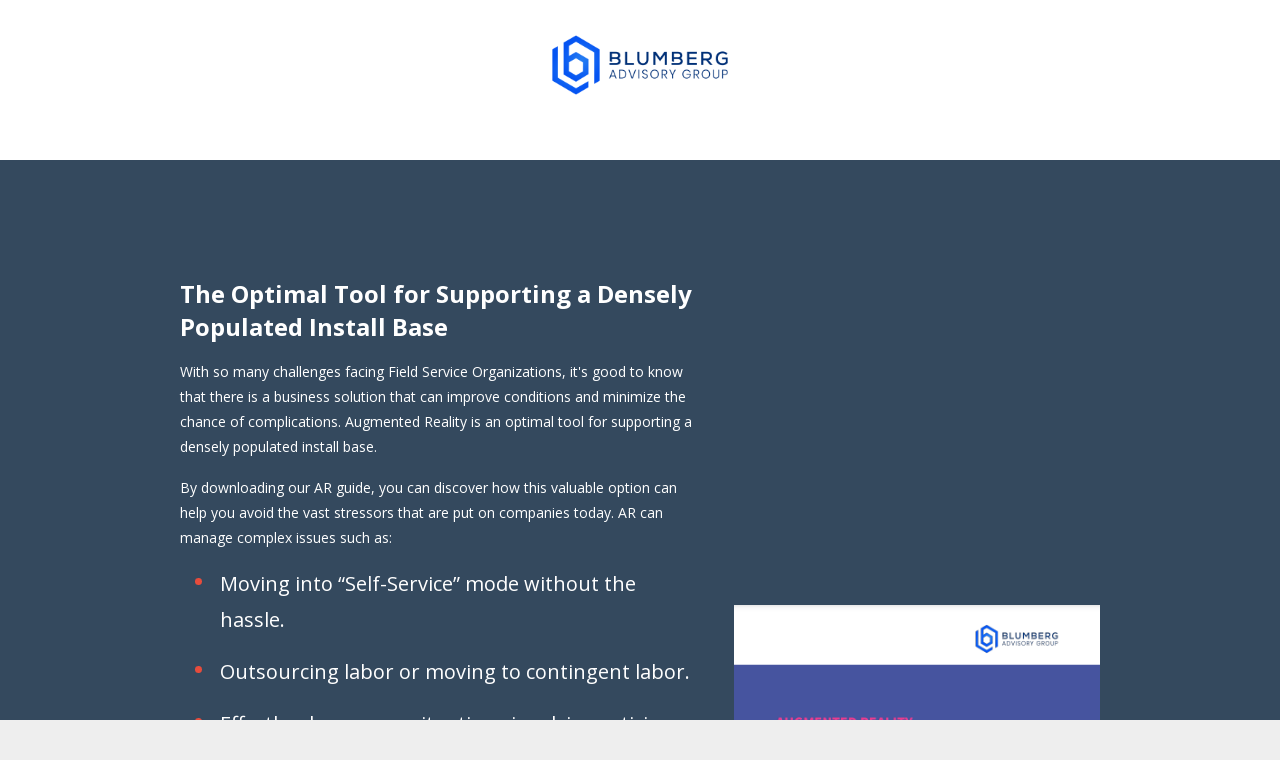

--- FILE ---
content_type: text/html; charset=utf-8
request_url: https://www.blumbergadvisor.com/augmented-reality-optimal-tool-densely-populated
body_size: 7589
content:
<!DOCTYPE html>
<html lang="en">
  <head>

    <!-- Title and description ================================================== -->
    
              <meta name="csrf-param" content="authenticity_token">
              <meta name="csrf-token" content="20HTtfMnoyleoeO0pjQU+hkmwHePaTUdd/rOd0jgXBGAufuC5aknfWXuga7fap+OOPfTjhI7uptzieXd4pWESw==">
            
    <title>
      
        AR: The Optimal Tool for Supporting Densely Populated Install Base
      
    </title>
    <meta charset="utf-8" />
    <meta content="IE=edge,chrome=1" http-equiv="X-UA-Compatible">
    <meta name="viewport" content="width=device-width, initial-scale=1, maximum-scale=1, user-scalable=no">
    
      <meta name="description" content="Field service organizations (FSOs) face several severe challenges in meeting their performance goals. Augmented reality (AR) provides a solution to reducing the skills
gap." />
    

    <!-- Helpers ================================================== -->
    <meta property="og:type" content="website">
<meta property="og:url" content="https://www.blumbergadvisor.com/augmented-reality-optimal-tool-densely-populated">
<meta name="twitter:card" content="summary_large_image">

<meta property="og:title" content="AR: The Optimal Tool for Supporting Densely Populated Install Base">
<meta name="twitter:title" content="AR: The Optimal Tool for Supporting Densely Populated Install Base">


<meta property="og:description" content="Field service organizations (FSOs) face several severe challenges in meeting their performance goals. Augmented reality (AR) provides a solution to reducing the skills
gap.">
<meta name="twitter:description" content="Field service organizations (FSOs) face several severe challenges in meeting their performance goals. Augmented reality (AR) provides a solution to reducing the skills
gap.">


<meta property="og:image" content="https://kajabi-storefronts-production.kajabi-cdn.com/kajabi-storefronts-production/sites/145149/images/m9UyPjkZTuwrYhU4PoWN_Augmented_Reality_The_Optimal_Tool.jpg">
<meta name="twitter:image" content="https://kajabi-storefronts-production.kajabi-cdn.com/kajabi-storefronts-production/sites/145149/images/m9UyPjkZTuwrYhU4PoWN_Augmented_Reality_The_Optimal_Tool.jpg">


    <link href="https://kajabi-storefronts-production.kajabi-cdn.com/kajabi-storefronts-production/themes/2150482891/assets/favicon.png?1651036462577378?v=2" rel="shortcut icon" />
    <link rel="canonical" href="https://www.blumbergadvisor.com/augmented-reality-optimal-tool-densely-populated" />

    <!-- CSS ================================================== -->
    <link rel="stylesheet" href="https://maxcdn.bootstrapcdn.com/bootstrap/4.0.0-alpha.4/css/bootstrap.min.css" integrity="sha384-2hfp1SzUoho7/TsGGGDaFdsuuDL0LX2hnUp6VkX3CUQ2K4K+xjboZdsXyp4oUHZj" crossorigin="anonymous">
    <link rel="stylesheet" href="https://maxcdn.bootstrapcdn.com/font-awesome/4.5.0/css/font-awesome.min.css">
    
      <link href="//fonts.googleapis.com/css?family=Open+Sans:400,700,400italic,700italic" rel="stylesheet" type="text/css">
    
    <link rel="stylesheet" media="screen" href="https://kajabi-app-assets.kajabi-cdn.com/assets/core-0d125629e028a5a14579c81397830a1acd5cf5a9f3ec2d0de19efb9b0795fb03.css" />
    <link rel="stylesheet" media="screen" href="https://kajabi-storefronts-production.kajabi-cdn.com/kajabi-storefronts-production/themes/2150482891/assets/styles.css?1651036462577378" />
    <link rel="stylesheet" media="screen" href="https://kajabi-storefronts-production.kajabi-cdn.com/kajabi-storefronts-production/themes/2150482891/assets/overrides.css?1651036462577378" />

    <!-- Container Width ================================================== -->
    
    

    <!-- Optional Background Image ======================================== -->
    

    <!-- Header hook ====================================================== -->
    <script type="text/javascript">
  var Kajabi = Kajabi || {};
</script>
<script type="text/javascript">
  Kajabi.currentSiteUser = {
    "id" : "-1",
    "type" : "Guest",
    "contactId" : "",
  };
</script>
<script type="text/javascript">
  Kajabi.theme = {
    activeThemeName: "Premier",
    previewThemeId: null,
    editor: false
  };
</script>
<meta name="turbo-prefetch" content="false">
<!-- Google tag (gtag.js) -->
<script async src="https://www.googletagmanager.com/gtag/js?id=G-PMFNR5695R"></script>
<script>
  window.dataLayer = window.dataLayer || [];
  function gtag(){dataLayer.push(arguments);}
  gtag('js', new Date());

  gtag('config', 'G-PMFNR5695R');
</script>
<!-- Google Tag Manager -->
<script>(function(w,d,s,l,i){w[l]=w[l]||[];w[l].push({'gtm.start':
new Date().getTime(),event:'gtm.js'});var f=d.getElementsByTagName(s)[0],
j=d.createElement(s),dl=l!='dataLayer'?'&l='+l:'';j.async=true;j.src=
'https://www.googletagmanager.com/gtm.js?id='+i+dl;f.parentNode.insertBefore(j,f);
})(window,document,'script','dataLayer','GTM-KWLMBWV');</script>
<!-- End Google Tag Manager -->
<style>
.newsletters.newsletters-show.encore-page-content form.newsletter-form input.form-control.newsletter-form__input { border: none; }
.newsletter-intro {
    background-image: url(https://kajabi-storefronts-production.kajabi-cdn.com/kajabi-storefronts-production/themes/2148382097/settings_images/SVrqJl8PTJeJNFpbqJ4d_560427d3-baf6-45dd-ac7d-2ccab8dd2e36.jpg);
}
.newsletters.newsletters-show.encore-page-content .newsletter-intro img.newsletter-intro__thumbnail {
    width: 200px;
    /* background: transparent !important; */
}
.newsletters.newsletters-subscribe.encore-page-content .newsletter-hero 
 img.newsletter-hero__thumbnail {
    width: 200px;
}
.newsletter-intro__short-description {
    width: 100%;
}
.newsletters.newsletters-subscribe.encore-page-content p.newsletter-hero__description {
    width: 100%;
}

.newsletter-intro .newsletter-intro__content {
    padding-block: 70px;
}
.newsletter-intro .newsletter-intro__content * {
    color: #fff;
}
.newsletters.newsletters-subscribe.encore-page-content form.newsletter-form input.form-control.newsletter-form__input {
    color: #000;
}
.newsletter-intro .newsletter-intro__content form.newsletter-form input.btn.btn--outline.newsletter-form__submit {
    color: #ffffff !important;
    border-color: #0e5ff2;
    border-radius: 100px !important;
    background-color: #0e5ff2 !important;
}
.newsletter-intro .newsletter-intro__content form.newsletter-form input.form-control.newsletter-form__input {
    border-radius: 100px;
    font-size: 16px;
    padding: 10px 30px;
}
.newsletter-intro .newsletter-intro__content form.newsletter-form input.btn.btn--outline.newsletter-form__submit:hover {
    transition: 0.3s ease-in-out;
    box-shadow: 0px 0px 15px 0px rgb(14 95 242 / 57%);
}
.container.newsletter-search__container .newsletter-search__wrapper form .sidebar-search__form.newsletter-search {
    flex-direction: row-reverse;
    border-radius: 25px;
    border: 1px solid #0E5FF21A;
    padding: 2px 10px;
}
.container.newsletter-search__container .newsletter-search__wrapper form .sidebar-search__form.newsletter-search input#search {
    border: none;
    background: transparent;
}
.newsletter-posts article.newsletter-post.row {
    border: 1px solid #0E5FF21A;
    padding: 20px;
    align-items: center;
    border-radius: 15px;
    transition: 0.3s ease;
}
.newsletter-posts .inner-container article.newsletter-post.row:not(:last-child) {
    margin: 30px 0;
}
.newsletter-posts article.newsletter-post.row .newsletter-post__meta .newsletter-post__description {
    margin-bottom: 0;
}
.newsletter-posts article.newsletter-post.row .newsletter-post__meta h3.newsletter-post__title {
    margin-bottom: 10px !important;
}
.newsletter-posts article.newsletter-post.row:hover {
    /* background: #0f61f2; */
    box-shadow: rgba(100, 100, 111, 0.2) 0px 7px 29px 0px;
    transition: 0.3s ease-in-out;
}
.newsletter-posts article.newsletter-post.row img.newsletter-post__image {
    margin-bottom: 0;
}
.container.newsletter-search__container .newsletter-search__wrapper form .sidebar-search__form.newsletter-search i {
    font-size: 18px;
}
.newsletter-posts article.newsletter-post.row .newsletter-post__meta .newsletter-post__published_at time {
    margin-top: 10px;
    display: block;
}


.newsletters-posts.newsletters-posts-show.encore-page-content {
    /* background-color: #003077; */
    /* padding-block: 100px !important; */
    margin-bottom: 0;
}
.newsletters-posts.newsletters-posts-show.encore-page-content * {
    /* color: #fff; */
}
.newsletters-posts.newsletters-posts-show.encore-page-content .newsletter-post-header {
    background-color: #003077;
    padding: 50px 0;
}
.newsletters-posts.newsletters-posts-show.encore-page-content section.newsletter-post-header * {
    color: #fff;
}
.newsletters-posts.newsletters-posts-show.encore-page-content .newsletter-post__content {
    padding: 50px 0;
}
.newsletters-posts.newsletters-posts-show.encore-page-content section.container.newsletter-comments {
    padding: 20px 0;
}
.newsletters-posts.newsletters-posts-show.encore-page-content .newsletter-comments .inner-container {
    border-top: 1px solid #efefef;
    padding-top: 30px;
}
.newsletters-posts.newsletters-posts-show.encore-page-content .newsletter-comments .inner-container turbo-frame form {
    margin: 20px 0;
}
.newsletters-posts.newsletters-posts-show.encore-page-content .newsletter-comments .inner-container turbo-frame form textarea {
    height: 120px !important;
    border-radius: 5px;
    border: 1px solid #0E5FF21A;
}
.newsletters-posts.newsletters-posts-show.encore-page-content .newsletter-comments .inner-container turbo-frame form .newsletter-comments-body-form__submit_wrapper {
    margin-top: 20px;
}
.newsletters-posts.newsletters-posts-show.encore-page-content .newsletter-comments .inner-container turbo-frame form .newsletter-comments-body-form__submit_wrapper input.btn.btn--outline.newsletter-comments-body-form__submit {
    color: #ffffff;
    border-color: #0072EF;
    border-radius: 4px;
    background-color: #0072EF;
}
.newsletters-posts.newsletters-posts-show.encore-page-content .container.newsletter-hero {
    background-image: url(https://kajabi-storefronts-production.kajabi-cdn.com/kajabi-storefronts-production//sites/145149/images/03a41a2f-8b81-4ecd-9ead-0f92e0615b37.jpg);
    max-width: 100%;
}
.newsletters-posts.newsletters-posts-show.encore-page-content .container.newsletter-hero * {
    color: #fff;
}
.newsletters-posts.newsletters-posts-show.encore-page-content .container.newsletter-hero .newsletter-form__wrapper form.newsletter-form input.btn.btn--outline.newsletter-form__submit {
    color: #ffffff;
    border-color: #0072EF;
    border-radius: 100px !important;
    background-color: #0072EF;
}
.newsletters-posts.newsletters-posts-show.encore-page-content .container.newsletter-hero .inner-container {
    padding-block: 100px !important;
}
.newsletters-posts.newsletters-posts-show.encore-page-content section.container.newsletter-comments .newsletter-comments {
    padding: 30px 0;
}
.newsletters-posts.newsletters-posts-show.encore-page-content .container.newsletter-hero .newsletter-form__wrapper form.newsletter-form input.newsletter-form__input {
    border-radius: 100px;
    font-size: 16px;
    padding: 10px 30px;
}

.newsletters.newsletters-subscribe.encore-page-content {
     background-image: url(https://kajabi-storefronts-production.kajabi-cdn.com/kajabi-storefronts-production/themes/2148382097/settings_images/SVrqJl8PTJeJNFpbqJ4d_560427d3-baf6-45dd-ac7d-2ccab8dd2e36.jpg);
}
.newsletters.newsletters-subscribe.encore-page-content * {
    color: #fff;
}
.newsletters.newsletters-subscribe.encore-page-content form.newsletter-form input.btn.btn--outline.newsletter-form__submit {
    color: #ffffff !important;
    border-color: #0e5ff2;
    border-radius: 100px !important;
    background-color: #0e5ff2 !important;
}
.newsletters.newsletters-subscribe.encore-page-content form.newsletter-form input.form-control.newsletter-form__input {
    border-radius: 100px;
    font-size: 16px;
    padding: 10px 30px;
}
.newsletters.newsletters-subscribe.encore-page-content form.newsletter-form input.btn.btn--outline.newsletter-form__submit:hover {
    transition: 0.3s ease-in-out;
    box-shadow: 0px 0px 15px 0px rgb(14 95 242 / 57%);
}


.newsletters.newsletters-subscribe.encore-page-content {
     background-image: url(https://kajabi-storefronts-production.kajabi-cdn.com/kajabi-storefronts-production/themes/2148382097/settings_images/SVrqJl8PTJeJNFpbqJ4d_560427d3-baf6-45dd-ac7d-2ccab8dd2e36.jpg);
}
.newsletters.newsletters-subscribe.encore-page-content * {
    color: #fff;
}
.newsletters.newsletters-subscribe.encore-page-content form.newsletter-form input.btn.btn--outline.newsletter-form__submit {
    color: #ffffff !important;
    border-color: #0e5ff2;
    border-radius: 100px !important;
    background-color: #0e5ff2 !important;
}
.newsletters.newsletters-subscribe.encore-page-content form.newsletter-form input.form-control.newsletter-form__input {
    border-radius: 100px;
    font-size: 16px;
    padding: 10px 30px;
}
.newsletters.newsletters-subscribe.encore-page-content form.newsletter-form input.btn.btn--outline.newsletter-form__submit:hover {
    transition: 0.3s ease-in-out;
    box-shadow: 0px 0px 15px 0px rgb(14 95 242 / 57%);
}
.newsletters.newsletters-subscribe.encore-page-content .sizer {
    min-height: auto;
}
.newsletter-posts article.newsletter-post.row {
    align-items: unset;
}
.newsletter-posts article.newsletter-post.row {
    align-items: unset;
}

.newsletter-posts article.newsletter-post.row a.newsletter-post__image-link {
    /* height: 100%; */
    display: flex;
    flex-direction: column;
}
.newsletter-posts article.newsletter-post.row a.newsletter-post__image-link img.newsletter-post__image {
    height: 100%;
    object-fit: cover;
}



@media screen and (max-width: 767px) {
.newsletter-intro .newsletter-intro__content {
    padding: 60px 15px;
}
.newsletter-intro .newsletter-intro__content form.newsletter-form {
    flex-direction: column;
    gap: 20px;
}
.newsletters.newsletters-subscribe.encore-page-content form.newsletter-form  {
    flex-direction: column;
    gap: 20px;
}
.newsletters-posts.newsletters-posts-show.encore-page-content .newsletter-post-header .focus-writer-content h1.newsletter-post-header__title {
    font-size: 30px !important;
}
.newsletters-posts.newsletters-posts-show.encore-page-content .newsletter-post__content {
    padding: 30px 20px;
}
.newsletters-posts.newsletters-posts-show.encore-page-content section.container.newsletter-comments {
    padding: 0 20px;
}
.newsletters-posts.newsletters-posts-show.encore-page-content .container.newsletter-hero .inner-container {
    padding-block: 50px !important;
}
.newsletters-posts.newsletters-posts-show.encore-page-content .container.newsletter-hero .inner-container form.newsletter-form {
    flex-direction: column;
    gap: 20px;
}
.newsletter-hero__title {
    line-height: 1.4;
}
.newsletters-posts.newsletters-posts-show.encore-page-content .newsletter-post__content article.focus-writer-content.newsletter-post__body h3 {
    font-size: 24px !important;
}
.newsletters-posts.newsletters-posts-show.encore-page-content .newsletter-post__content article.focus-writer-content.newsletter-post__body p {
    font-size: 16px;
}
.newsletters-posts.newsletters-posts-show.encore-page-content section.container.newsletter-comments .newsletter-comments {
    padding-top: 0;
}
}

</style><script>
(function(i,s,o,g,r,a,m){i['GoogleAnalyticsObject']=r;i[r]=i[r]||function(){
(i[r].q=i[r].q||[]).push(arguments)
},i[r].l=1*new Date();a=s.createElement(o),
m=s.getElementsByTagName(o)[0];a.async=1;a.src=g;m.parentNode.insertBefore(a,m)
})(window,document,'script','//www.google-analytics.com/analytics.js','ga');
ga('create', 'UA-77765622-1', 'auto', {});
ga('send', 'pageview');
</script>
<style type="text/css">
  #editor-overlay {
    display: none;
    border-color: #2E91FC;
    position: absolute;
    background-color: rgba(46,145,252,0.05);
    border-style: dashed;
    border-width: 3px;
    border-radius: 3px;
    pointer-events: none;
    cursor: pointer;
    z-index: 10000000000;
  }
  .editor-overlay-button {
    color: white;
    background: #2E91FC;
    border-radius: 2px;
    font-size: 13px;
    margin-inline-start: -24px;
    margin-block-start: -12px;
    padding-block: 3px;
    padding-inline: 10px;
    text-transform:uppercase;
    font-weight:bold;
    letter-spacing:1.5px;

    left: 50%;
    top: 50%;
    position: absolute;
  }
</style>
<script src="https://kajabi-app-assets.kajabi-cdn.com/vite/assets/track_analytics-999259ad.js" crossorigin="anonymous" type="module"></script><link rel="modulepreload" href="https://kajabi-app-assets.kajabi-cdn.com/vite/assets/stimulus-576c66eb.js" as="script" crossorigin="anonymous">
<link rel="modulepreload" href="https://kajabi-app-assets.kajabi-cdn.com/vite/assets/track_product_analytics-9c66ca0a.js" as="script" crossorigin="anonymous">
<link rel="modulepreload" href="https://kajabi-app-assets.kajabi-cdn.com/vite/assets/stimulus-e54d982b.js" as="script" crossorigin="anonymous">
<link rel="modulepreload" href="https://kajabi-app-assets.kajabi-cdn.com/vite/assets/trackProductAnalytics-3d5f89d8.js" as="script" crossorigin="anonymous">      <script type="text/javascript">
        if (typeof (window.rudderanalytics) === "undefined") {
          !function(){"use strict";window.RudderSnippetVersion="3.0.3";var sdkBaseUrl="https://cdn.rudderlabs.com/v3"
          ;var sdkName="rsa.min.js";var asyncScript=true;window.rudderAnalyticsBuildType="legacy",window.rudderanalytics=[]
          ;var e=["setDefaultInstanceKey","load","ready","page","track","identify","alias","group","reset","setAnonymousId","startSession","endSession","consent"]
          ;for(var n=0;n<e.length;n++){var t=e[n];window.rudderanalytics[t]=function(e){return function(){
          window.rudderanalytics.push([e].concat(Array.prototype.slice.call(arguments)))}}(t)}try{
          new Function('return import("")'),window.rudderAnalyticsBuildType="modern"}catch(a){}
          if(window.rudderAnalyticsMount=function(){
          "undefined"==typeof globalThis&&(Object.defineProperty(Object.prototype,"__globalThis_magic__",{get:function get(){
          return this},configurable:true}),__globalThis_magic__.globalThis=__globalThis_magic__,
          delete Object.prototype.__globalThis_magic__);var e=document.createElement("script")
          ;e.src="".concat(sdkBaseUrl,"/").concat(window.rudderAnalyticsBuildType,"/").concat(sdkName),e.async=asyncScript,
          document.head?document.head.appendChild(e):document.body.appendChild(e)
          },"undefined"==typeof Promise||"undefined"==typeof globalThis){var d=document.createElement("script")
          ;d.src="https://polyfill-fastly.io/v3/polyfill.min.js?version=3.111.0&features=Symbol%2CPromise&callback=rudderAnalyticsMount",
          d.async=asyncScript,document.head?document.head.appendChild(d):document.body.appendChild(d)}else{
          window.rudderAnalyticsMount()}window.rudderanalytics.load("2apYBMHHHWpiGqicceKmzPebApa","https://kajabiaarnyhwq.dataplane.rudderstack.com",{})}();
        }
      </script>
      <script type="text/javascript">
        if (typeof (window.rudderanalytics) !== "undefined") {
          rudderanalytics.page({"account_id":"2034","site_id":"145149"});
        }
      </script>
      <script type="text/javascript">
        if (typeof (window.rudderanalytics) !== "undefined") {
          (function () {
            function AnalyticsClickHandler (event) {
              const targetEl = event.target.closest('a') || event.target.closest('button');
              if (targetEl) {
                rudderanalytics.track('Site Link Clicked', Object.assign(
                  {"account_id":"2034","site_id":"145149"},
                  {
                    link_text: targetEl.textContent.trim(),
                    link_href: targetEl.href,
                    tag_name: targetEl.tagName,
                  }
                ));
              }
            };
            document.addEventListener('click', AnalyticsClickHandler);
          })();
        }
      </script>
<meta name='site_locale' content='en'><style type="text/css">
  /* Font Awesome 4 */
  .fa.fa-twitter{
    font-family:sans-serif;
  }
  .fa.fa-twitter::before{
    content:"𝕏";
    font-size:1.2em;
  }

  /* Font Awesome 5 */
  .fab.fa-twitter{
    font-family:sans-serif;
  }
  .fab.fa-twitter::before{
    content:"𝕏";
    font-size:1.2em;
  }
</style>
<link rel="stylesheet" href="https://cdn.jsdelivr.net/npm/@kajabi-ui/styles@1.0.4/dist/kajabi_products/kajabi_products.css" />
<script type="module" src="https://cdn.jsdelivr.net/npm/@pine-ds/core@3.14.0/dist/pine-core/pine-core.esm.js"></script>
<script nomodule src="https://cdn.jsdelivr.net/npm/@pine-ds/core@3.14.0/dist/pine-core/index.esm.js"></script>

  </head>
  <body>
    <div class="container container--main container--default">
      <div class="content-wrap">
        <div class="section-wrap section-wrap--top">
          <div id="section-header" data-section-id="header"><!-- Header Variables -->























<!-- KJB Settings Variables -->





<style>
  .header {
    background: #fff;
  }
  
  .header .logo--text, .header--left .header-menu a {
    line-height: 70px;
  }
  .header .logo--image {
    height: 70px;
  }
  .header .logo img {
    max-height: 70px;
  }
  .announcement {
      background: #2e91fc;
      color: #fff;
    }
  /*============================================================================
    #Header User Menu Styles
  ==============================================================================*/
  .header .user__dropdown {
    background: #fff;
    top: 101px;
  }
  .header--center .user__dropdown {
    top: 50px;
  }
  
  /*============================================================================
    #Header Responsive Styles
  ==============================================================================*/
  @media (max-width: 767px) {
    .header .logo--text {
      line-height: 70px;
    }
    .header .logo--image {
      max-height: 70px;
    }
    .header .logo img {
      max-height: 70px;
    }
    .header .header-ham {
      top: 35px;
    }
  }
</style>



  <!-- Announcement Variables -->






<!-- KJB Settings Variables -->


<style>
  .announcement {
    background: #2e91fc;
    color: #fff;
  }
  a.announcement:hover {
    color: #fff;
  }
</style>



  <div class="header header--light header--center" kjb-settings-id="sections_header_settings_background_color">
    <div class="container">
      
        <a href="/" class="logo logo--image">
          <img src="https://kajabi-storefronts-production.kajabi-cdn.com/kajabi-storefronts-production/themes/2148406313/settings_images/H2Fb3xZlRgeC8deJcdro_New_Logo.png" kjb-settings-id="sections_header_settings_logo"/>
        </a>
      
        <div class="header-ham">
          <span></span>
          <span></span>
          <span></span>
        </div>
      <div kjb-settings-id="sections_header_settings_menu" class="header-menu">
        
        
        
      </div>
    </div>
  </div>


</div>
          <div data-content-for-index data-dynamic-sections="index"><div id="section-1502754987951" data-section-id="1502754987951"><!-- Section Virables -->











<!-- Contitional Section Virables -->


<!-- Kjb Section Variabels -->


<style>
  
  .section--1502754987951 {
    /*============================================================================
      #Background Color Override
    ==============================================================================*/
    background: #34495e;
  }
  
  .section--link_list.section--dark.section--1502754987951 a, .section--link_list.section--light.section--1502754987951 a, .section--blog_posts.section--dark.section--1502754987951 a, .section--blog_posts.section--light.section--1502754987951 a, .section--feature.section--dark.section--1502754987951 a, .section--feature.section--light.section--1502754987951 a {
    
  }
</style>

<!-- Extra Settings Variables -->





<!-- Kjb Settings Variables -->




<div class="background-image background-image--1502754987951  timed-section" data-offset-number="" data-offset-period="seconds" data-event="" kjb-settings-id="sections_1502754987951_settings_section_reveal">
  <div class="section section--custom_content section--middle section--center section--medium section--dark section--1502754987951 " kjb-settings-id="sections_1502754987951_settings_background_color">
    <div class="container">
      
  <div class="row heading heading--empty">

  <div class="col-md-8">
    
    
  </div>
</div>

      <div class="row">
        
          
              <!-- Block Variables -->





<style>
  .block--1502754996007 {
    text-align: left;
  }
  
    .block-break--1502754996007 {
      display: none;
    }
  
</style>


<!-- Block Variables -->







<!-- Form Button Variables -->







<!-- Conditional Variables -->


<!-- KJB Settings Variables -->




<style>
  .block--1502754996007 .custom-form {
    
    
  }
  
  .btn--sections_1502754987951_blocks_1502754996007_settings_btn_text.btn--solid {
    background: #2980b9;
    border-color: #2980b9;
    color: #fff;
  }
  .btn--sections_1502754987951_blocks_1502754996007_settings_btn_text.btn--outline {
    border-color: #2980b9;
    color: #2980b9;
  }
</style>

<!-- Force Line Break -->
<div class="block-break--1502754996007"></div>

<div class="col-md-7 block--1502754996007">
  <div class="custom-form section--unrecognized" kjb-settings-id="sections_1502754987951_blocks_1502754996007_settings_form_background_color">
    <div kjb-settings-id="sections_1502754987951_blocks_1502754996007_settings_text">
      <h1 style="font-size: 24px;">The Optimal Tool for Supporting a Densely Populated Install Base&nbsp;</h1>
<p>With so many challenges facing Field Service Organizations, it's good to know that there is a business solution that can improve conditions and minimize the chance of complications. Augmented Reality is an optimal tool for supporting a densely populated install base.</p>
<p>By downloading our AR guide, you can discover how this valuable option can help you avoid the vast stressors that are put on companies today. AR can manage complex issues such as:</p>
<ul>
<li>Moving into &ldquo;Self-Service&rdquo; mode without the hassle.</li>
<li>Outsourcing labor or moving to contingent labor.</li>
<li>Effortlessly manage situations involving retiring or resigning employees.</li>
<li>Enhance technician efficiency by closing the skills gap</li>
<li>Enable IT staff to improve productivity/uptime by resolving incidents remotely.</li>
</ul>
<p>AR is a superior business solution because it's flexible, economical, and easy to use. Download our guide to find out how AR can advance your business by improving technician efficiency and customer satisfaction!</p>
<p><strong>Provide us with your contact details to receive a&nbsp;FREE copy of this report:</strong></p>
    </div>
    
      <form data-parsley-validate="true" data-kjb-disable-on-submit="true" action="https://www.blumbergadvisor.com/forms/2147816902/form_submissions" accept-charset="UTF-8" method="post"><input name="utf8" type="hidden" value="&#x2713;" autocomplete="off" /><input type="hidden" name="authenticity_token" value="20HTtfMnoyleoeO0pjQU+hkmwHePaTUdd/rOd0jgXBGAufuC5aknfWXuga7fap+OOPfTjhI7uptzieXd4pWESw==" autocomplete="off" /><input type="text" name="website_url" autofill="off" placeholder="Skip this field" style="display: none;" /><input type="hidden" name="kjb_fk_checksum" autofill="off" value="03eae7f7eaede4e6ee17ad558eb4d1c7" /><input type="hidden" name="form_submission[landing_page_id]" value="2148460841" autofill="off" />
        <div class="text-xs-left" kjb-settings-id="sections_1502754987951_blocks_1502754996007_settings_form">
          <input type="hidden" name="thank_you_url" value="/resource_redirect/downloads/sites/145149/themes/2150482891/downloads/F9CxAAFiT0KGb4rMU615_AR-Optimal-Tool-Densely-Populated.pdf">
          <div class="optin optin--stacked">
            
              <div class="text-field form-group"><input type="text" name="form_submission[name]" id="form_submission_name" value="" required="required" class="form-control" placeholder="Name" /></div>
            
              <div class="text-field form-group"><input type="text" name="form_submission[custom_7]" id="form_submission_custom_7" value="" required="required" class="form-control" placeholder="Company" /></div>
            
              <div class="text-field form-group"><input type="text" name="form_submission[custom_1]" id="form_submission_custom_1" value="" required="required" class="form-control" placeholder="Last Name" /></div>
            
              <div class="email-field form-group"><input required="required" class="form-control" placeholder="Work Email" type="email" name="form_submission[email]" id="form_submission_email" /></div>
            
            <button class="btn btn--sections_1502754987951_blocks_1502754996007_settings_btn_text btn--block btn--solid btn-form" id="form-button" type="submit" kjb-settings-id="sections_1502754987951_blocks_1502754996007_settings_btn_text">Submit</button>
          </div>
        </div>
      </form>
    
  </div>
</div>

<!-- Force Line Break -->
<div class="block-break--1502754996007"></div>

            
        
          
              <!-- Block Variables -->





<style>
  .block--1502754987951_0 {
    text-align: right;
  }
  
    .block-break--1502754987951_0 {
      display: none;
    }
  
</style>


<!-- Block Variables -->






<!-- KJB Settings Variables -->


  <style>
    .block--1502754987951_0 img {
      display: inline-block;
      
        width: 800px;
      
    }
  </style>

<!-- Force Line Break -->
<div class="block-break--1502754987951_0"></div>

<div class="col-md-5 block--1502754987951_0">
  
    <a href="/resource_redirect/downloads/sites/145149/themes/2150482891/downloads/FoYSDnST3yINNtS36u21_AR-Optimal-Tool-Densely-Populated.pdf" target="_blank">
      <img src="https://kajabi-storefronts-production.kajabi-cdn.com/kajabi-storefronts-production/themes/2150482891/settings_images/pOwYUhISTCebwv02e7KH_Augmented_Reality_The_Optimal_Tool.png" class="img-fluid" kjb-settings-id="sections_1502754987951_blocks_1502754987951_0_settings_image"/>
    </a>
  
</div>

<!-- Force Line Break -->
<div class="block-break--1502754987951_0"></div>

            
        
      </div>
    </div>
  </div>
</div>

</div></div>
          <div id="section-footer" data-section-id="footer">



<style>
  .footer {
    background: #ffffff;
  }
  
</style>


  
  
    <style>
      .container--main {
        background: #ffffff;
      }
    </style>
  
  <footer class="footer footer--light footer--left" kjb-settings-id="sections_footer_settings_background_color">
    <div class="container">
      <div class="footer__text-container">
        
        
          <span kjb-settings-id="sections_footer_settings_copyright" class="footer__copyright">&copy; 2026 Blumberg Advisory Group, Inc. </span>
        
        
        
      </div>
      <!-- Section Variables -->
























<!-- KJB Settings Variables -->

















<style>
  .footer .social-icons__icon,
  .footer .social-icons__icon:hover {
    color: #ffffff;
  }
  .footer .social-icons--round .social-icons__icon ,
  .footer .social-icons--square .social-icons__icon {
    background-color: #e74c3c;
  }
</style>



    </div>
  </footer>


</div>
        </div>
      </div>
    </div>
    <div id="section-pop_exit" data-section-id="pop_exit">

  



  


</div>
    <div id="section-pop_two_step" data-section-id="pop_two_step">






  


<style>
  #two-step {
    display: none;
    /*============================================================================
      #Background Color Override
    ==============================================================================*/
    
      /*============================================================================
        #Text Color Override
      ==============================================================================*/
      color: ;
    
  }
</style>

<div id="two-step" class="pop pop--light">
  <div class="pop__content">
    <div class="pop__inner">
      <div class="pop__body" style="background: #fff;">
        <a class="pop__close">
          Close
        </a>
        
          <img src="https://kajabi-storefronts-production.kajabi-cdn.com/kajabi-storefronts-production/themes/2150482891/assets/two_step.jpg?1651036462577378" class="img-fluid" kjb-settings-id="sections_pop_two_step_settings_image"/>
        
        <div class="pop__body--inner">
          
            <div class="block--1492725498873">
              
                  




<style>
  .block--1492725498873 .progress-wrapper .progress-bar {
    width: 50%;
    background-color: #e74c3c;
  }
  .block--1492725498873 .progress-wrapper .progress {
    background-color: #f7f8f9;
  }
</style>

<div class="progress-wrapper" kjb-settings-id="sections_pop_two_step_blocks_1492725498873_settings_show_progress">
  <p class="progress-percent" kjb-settings-id="sections_pop_two_step_blocks_1492725498873_settings_progress_text">50% Complete</p>
  <div class="progress">
    <div class="progress-bar progress-bar-striped" kjb-settings-id="sections_pop_two_step_blocks_1492725498873_settings_progress_percent"></div>
  </div>
</div>

                
            </div>
          
            <div class="block--1492725503624">
              
                  <div kjb-settings-id="sections_pop_two_step_blocks_1492725503624_settings_text">
  <h3>Two Step</h3>
<p>Lorem ipsum dolor sit amet, consectetur adipiscing elit, sed do eiusmod tempor incididunt ut labore et dolore magna aliqua.</p>
</div>

              
            </div>
          
          
  


        </div>
      </div>
    </div>
  </div>
</div>

</div>

    <!-- Javascripts ================================================== -->
    <script src="https://kajabi-app-assets.kajabi-cdn.com/assets/core-138bf53a645eb18eb9315f716f4cda794ffcfe0d65f16ae1ff7b927f8b23e24f.js"></script>
    <script charset='ISO-8859-1' src='https://fast.wistia.com/assets/external/E-v1.js'></script>
    <script charset='ISO-8859-1' src='https://fast.wistia.com/labs/crop-fill/plugin.js'></script>
    <script src="https://cdnjs.cloudflare.com/ajax/libs/ouibounce/0.0.12/ouibounce.min.js"></script>
    <script src="https://cdnjs.cloudflare.com/ajax/libs/slick-carousel/1.6.0/slick.min.js"></script>
    <script src="https://kajabi-storefronts-production.kajabi-cdn.com/kajabi-storefronts-production/themes/2150482891/assets/scripts.js?1651036462577378"></script>
    <script src="https://cdnjs.cloudflare.com/ajax/libs/tether/1.3.8/js/tether.min.js"></script><!-- Tether for Bootstrap -->
    <script src="https://maxcdn.bootstrapcdn.com/bootstrap/4.0.0-alpha.4/js/bootstrap.min.js" integrity="sha384-VjEeINv9OSwtWFLAtmc4JCtEJXXBub00gtSnszmspDLCtC0I4z4nqz7rEFbIZLLU" crossorigin="anonymous"></script>
  </body>
</html>

--- FILE ---
content_type: text/css
request_url: https://kajabi-storefronts-production.kajabi-cdn.com/kajabi-storefronts-production/themes/2150482891/assets/overrides.css?1651036462577378
body_size: 423
content:
/*============================================================================
  #Settings Variables
==============================================================================*/
/* BREAKPOINT VARIABLES */
/* COLOR VARIABLES */
/* TYPOGRAPHY VARIABLES */
/*============================================================================
  #BB Optin #2 Stylesheet
==============================================================================*/
/* GENERAL STYLES */
h2 {
  font-size: 24px; }

ul {
  list-style-type: none; }
  ul li {
    position: relative; }
    ul li:before {
      content: "";
      position: absolute;
      left: -25px;
      top: 12px;
      width: 7px;
      height: 7px;
      border-radius: 50%;
      background: #e74c3c; }

/* SPECIFIC STYLES */
.section--1502755422403 img {
  border-radius: 50%; }

/* SECTION STYLES */
.footer {
  border-top: 1px solid #e5e9ed; }

.header, .footer {
  font-size: 16px; }

.section .container, .header .container, .footer .container {
  max-width: 980px; }

/* HEADING STYLES */
.heading .col-md-8 {
  width: 100%; }

/* HEADER STYLES */
.header .logo--text {
  font-weight: 400; }
  .header .logo--text span {
    color: #e74c3c; }
.header a {
  font-family: Open Sans;
  text-transform: uppercase; }

/* FORM STYLES */
form input.form-control:not([type=checkbox]):not([type=radio]) {
  border-radius: 3px;
  padding: 7px 10px;
  margin: .5rem 0; }

/* CUSTOM CONTENT SECTION STYLES */
.section--custom_content .custom-form h1 {
  font-size: 24px;
  line-height: 1.4; }
.section--custom_content .custom-form p {
  font-size: 14px; }

/* LAYOUT STYLES */
@media (max-width: 767px) {
  .section [class*="col-md"] {
    display: block;
    width: 100%; }

  /* SPECIFIC STYLES */
  .section--1502754987951 .col-md-5 {
    text-align: center; } }


--- FILE ---
content_type: text/plain
request_url: https://www.google-analytics.com/j/collect?v=1&_v=j102&a=701486980&t=pageview&_s=1&dl=https%3A%2F%2Fwww.blumbergadvisor.com%2Faugmented-reality-optimal-tool-densely-populated&ul=en-us%40posix&dt=AR%3A%20The%20Optimal%20Tool%20for%20Supporting%20Densely%20Populated%20Install%20Base&sr=1280x720&vp=1280x720&_u=IEBAAEABAAAAACAAI~&jid=1225475429&gjid=674008978&cid=956814009.1769366678&tid=UA-77765622-1&_gid=1385398745.1769366678&_r=1&_slc=1&z=1379606587
body_size: -451
content:
2,cG-Y0TVJ8YJ7C